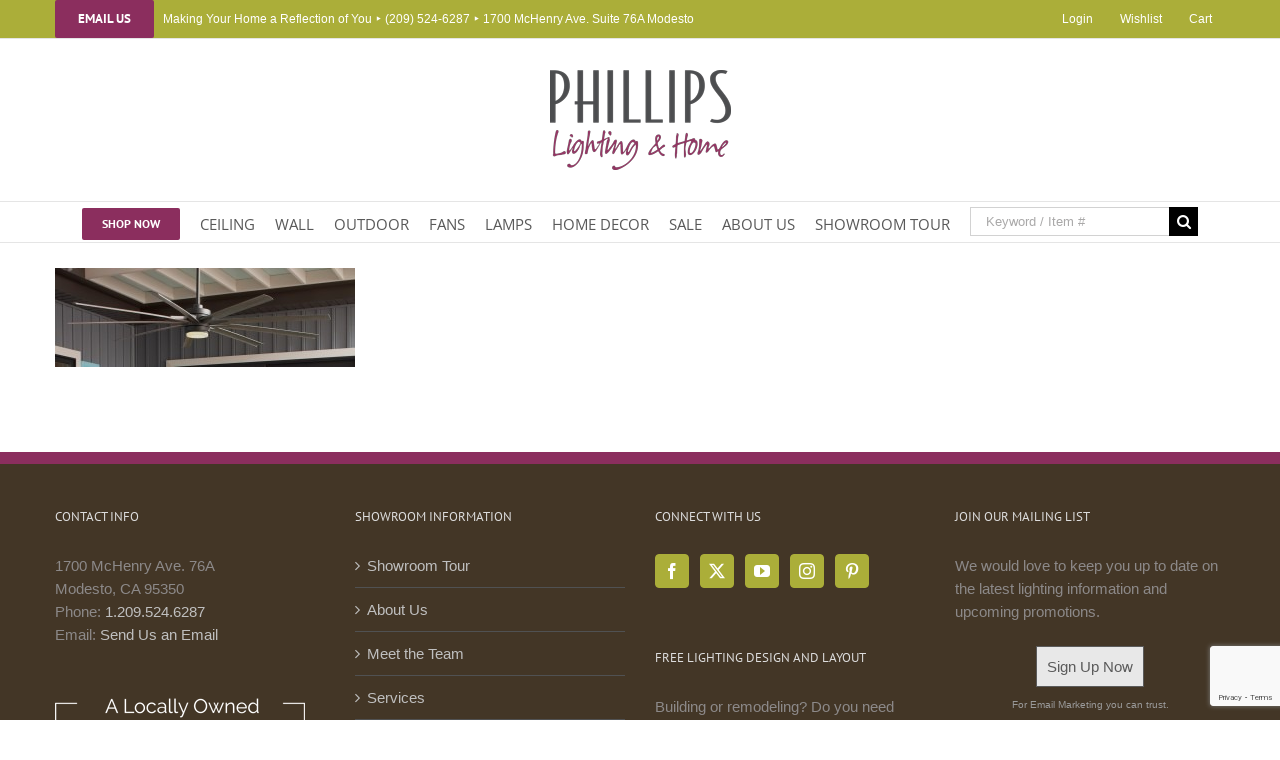

--- FILE ---
content_type: text/html; charset=utf-8
request_url: https://www.google.com/recaptcha/api2/anchor?ar=1&k=6Lc9x4sUAAAAAAXXZcxOsYLP4fP6LXRdKOm63jRq&co=aHR0cHM6Ly9waGlsbGlwc2xpZ2h0aW5nLmNvbTo0NDM.&hl=en&v=PoyoqOPhxBO7pBk68S4YbpHZ&size=invisible&anchor-ms=20000&execute-ms=30000&cb=z7s0417xgwet
body_size: 48641
content:
<!DOCTYPE HTML><html dir="ltr" lang="en"><head><meta http-equiv="Content-Type" content="text/html; charset=UTF-8">
<meta http-equiv="X-UA-Compatible" content="IE=edge">
<title>reCAPTCHA</title>
<style type="text/css">
/* cyrillic-ext */
@font-face {
  font-family: 'Roboto';
  font-style: normal;
  font-weight: 400;
  font-stretch: 100%;
  src: url(//fonts.gstatic.com/s/roboto/v48/KFO7CnqEu92Fr1ME7kSn66aGLdTylUAMa3GUBHMdazTgWw.woff2) format('woff2');
  unicode-range: U+0460-052F, U+1C80-1C8A, U+20B4, U+2DE0-2DFF, U+A640-A69F, U+FE2E-FE2F;
}
/* cyrillic */
@font-face {
  font-family: 'Roboto';
  font-style: normal;
  font-weight: 400;
  font-stretch: 100%;
  src: url(//fonts.gstatic.com/s/roboto/v48/KFO7CnqEu92Fr1ME7kSn66aGLdTylUAMa3iUBHMdazTgWw.woff2) format('woff2');
  unicode-range: U+0301, U+0400-045F, U+0490-0491, U+04B0-04B1, U+2116;
}
/* greek-ext */
@font-face {
  font-family: 'Roboto';
  font-style: normal;
  font-weight: 400;
  font-stretch: 100%;
  src: url(//fonts.gstatic.com/s/roboto/v48/KFO7CnqEu92Fr1ME7kSn66aGLdTylUAMa3CUBHMdazTgWw.woff2) format('woff2');
  unicode-range: U+1F00-1FFF;
}
/* greek */
@font-face {
  font-family: 'Roboto';
  font-style: normal;
  font-weight: 400;
  font-stretch: 100%;
  src: url(//fonts.gstatic.com/s/roboto/v48/KFO7CnqEu92Fr1ME7kSn66aGLdTylUAMa3-UBHMdazTgWw.woff2) format('woff2');
  unicode-range: U+0370-0377, U+037A-037F, U+0384-038A, U+038C, U+038E-03A1, U+03A3-03FF;
}
/* math */
@font-face {
  font-family: 'Roboto';
  font-style: normal;
  font-weight: 400;
  font-stretch: 100%;
  src: url(//fonts.gstatic.com/s/roboto/v48/KFO7CnqEu92Fr1ME7kSn66aGLdTylUAMawCUBHMdazTgWw.woff2) format('woff2');
  unicode-range: U+0302-0303, U+0305, U+0307-0308, U+0310, U+0312, U+0315, U+031A, U+0326-0327, U+032C, U+032F-0330, U+0332-0333, U+0338, U+033A, U+0346, U+034D, U+0391-03A1, U+03A3-03A9, U+03B1-03C9, U+03D1, U+03D5-03D6, U+03F0-03F1, U+03F4-03F5, U+2016-2017, U+2034-2038, U+203C, U+2040, U+2043, U+2047, U+2050, U+2057, U+205F, U+2070-2071, U+2074-208E, U+2090-209C, U+20D0-20DC, U+20E1, U+20E5-20EF, U+2100-2112, U+2114-2115, U+2117-2121, U+2123-214F, U+2190, U+2192, U+2194-21AE, U+21B0-21E5, U+21F1-21F2, U+21F4-2211, U+2213-2214, U+2216-22FF, U+2308-230B, U+2310, U+2319, U+231C-2321, U+2336-237A, U+237C, U+2395, U+239B-23B7, U+23D0, U+23DC-23E1, U+2474-2475, U+25AF, U+25B3, U+25B7, U+25BD, U+25C1, U+25CA, U+25CC, U+25FB, U+266D-266F, U+27C0-27FF, U+2900-2AFF, U+2B0E-2B11, U+2B30-2B4C, U+2BFE, U+3030, U+FF5B, U+FF5D, U+1D400-1D7FF, U+1EE00-1EEFF;
}
/* symbols */
@font-face {
  font-family: 'Roboto';
  font-style: normal;
  font-weight: 400;
  font-stretch: 100%;
  src: url(//fonts.gstatic.com/s/roboto/v48/KFO7CnqEu92Fr1ME7kSn66aGLdTylUAMaxKUBHMdazTgWw.woff2) format('woff2');
  unicode-range: U+0001-000C, U+000E-001F, U+007F-009F, U+20DD-20E0, U+20E2-20E4, U+2150-218F, U+2190, U+2192, U+2194-2199, U+21AF, U+21E6-21F0, U+21F3, U+2218-2219, U+2299, U+22C4-22C6, U+2300-243F, U+2440-244A, U+2460-24FF, U+25A0-27BF, U+2800-28FF, U+2921-2922, U+2981, U+29BF, U+29EB, U+2B00-2BFF, U+4DC0-4DFF, U+FFF9-FFFB, U+10140-1018E, U+10190-1019C, U+101A0, U+101D0-101FD, U+102E0-102FB, U+10E60-10E7E, U+1D2C0-1D2D3, U+1D2E0-1D37F, U+1F000-1F0FF, U+1F100-1F1AD, U+1F1E6-1F1FF, U+1F30D-1F30F, U+1F315, U+1F31C, U+1F31E, U+1F320-1F32C, U+1F336, U+1F378, U+1F37D, U+1F382, U+1F393-1F39F, U+1F3A7-1F3A8, U+1F3AC-1F3AF, U+1F3C2, U+1F3C4-1F3C6, U+1F3CA-1F3CE, U+1F3D4-1F3E0, U+1F3ED, U+1F3F1-1F3F3, U+1F3F5-1F3F7, U+1F408, U+1F415, U+1F41F, U+1F426, U+1F43F, U+1F441-1F442, U+1F444, U+1F446-1F449, U+1F44C-1F44E, U+1F453, U+1F46A, U+1F47D, U+1F4A3, U+1F4B0, U+1F4B3, U+1F4B9, U+1F4BB, U+1F4BF, U+1F4C8-1F4CB, U+1F4D6, U+1F4DA, U+1F4DF, U+1F4E3-1F4E6, U+1F4EA-1F4ED, U+1F4F7, U+1F4F9-1F4FB, U+1F4FD-1F4FE, U+1F503, U+1F507-1F50B, U+1F50D, U+1F512-1F513, U+1F53E-1F54A, U+1F54F-1F5FA, U+1F610, U+1F650-1F67F, U+1F687, U+1F68D, U+1F691, U+1F694, U+1F698, U+1F6AD, U+1F6B2, U+1F6B9-1F6BA, U+1F6BC, U+1F6C6-1F6CF, U+1F6D3-1F6D7, U+1F6E0-1F6EA, U+1F6F0-1F6F3, U+1F6F7-1F6FC, U+1F700-1F7FF, U+1F800-1F80B, U+1F810-1F847, U+1F850-1F859, U+1F860-1F887, U+1F890-1F8AD, U+1F8B0-1F8BB, U+1F8C0-1F8C1, U+1F900-1F90B, U+1F93B, U+1F946, U+1F984, U+1F996, U+1F9E9, U+1FA00-1FA6F, U+1FA70-1FA7C, U+1FA80-1FA89, U+1FA8F-1FAC6, U+1FACE-1FADC, U+1FADF-1FAE9, U+1FAF0-1FAF8, U+1FB00-1FBFF;
}
/* vietnamese */
@font-face {
  font-family: 'Roboto';
  font-style: normal;
  font-weight: 400;
  font-stretch: 100%;
  src: url(//fonts.gstatic.com/s/roboto/v48/KFO7CnqEu92Fr1ME7kSn66aGLdTylUAMa3OUBHMdazTgWw.woff2) format('woff2');
  unicode-range: U+0102-0103, U+0110-0111, U+0128-0129, U+0168-0169, U+01A0-01A1, U+01AF-01B0, U+0300-0301, U+0303-0304, U+0308-0309, U+0323, U+0329, U+1EA0-1EF9, U+20AB;
}
/* latin-ext */
@font-face {
  font-family: 'Roboto';
  font-style: normal;
  font-weight: 400;
  font-stretch: 100%;
  src: url(//fonts.gstatic.com/s/roboto/v48/KFO7CnqEu92Fr1ME7kSn66aGLdTylUAMa3KUBHMdazTgWw.woff2) format('woff2');
  unicode-range: U+0100-02BA, U+02BD-02C5, U+02C7-02CC, U+02CE-02D7, U+02DD-02FF, U+0304, U+0308, U+0329, U+1D00-1DBF, U+1E00-1E9F, U+1EF2-1EFF, U+2020, U+20A0-20AB, U+20AD-20C0, U+2113, U+2C60-2C7F, U+A720-A7FF;
}
/* latin */
@font-face {
  font-family: 'Roboto';
  font-style: normal;
  font-weight: 400;
  font-stretch: 100%;
  src: url(//fonts.gstatic.com/s/roboto/v48/KFO7CnqEu92Fr1ME7kSn66aGLdTylUAMa3yUBHMdazQ.woff2) format('woff2');
  unicode-range: U+0000-00FF, U+0131, U+0152-0153, U+02BB-02BC, U+02C6, U+02DA, U+02DC, U+0304, U+0308, U+0329, U+2000-206F, U+20AC, U+2122, U+2191, U+2193, U+2212, U+2215, U+FEFF, U+FFFD;
}
/* cyrillic-ext */
@font-face {
  font-family: 'Roboto';
  font-style: normal;
  font-weight: 500;
  font-stretch: 100%;
  src: url(//fonts.gstatic.com/s/roboto/v48/KFO7CnqEu92Fr1ME7kSn66aGLdTylUAMa3GUBHMdazTgWw.woff2) format('woff2');
  unicode-range: U+0460-052F, U+1C80-1C8A, U+20B4, U+2DE0-2DFF, U+A640-A69F, U+FE2E-FE2F;
}
/* cyrillic */
@font-face {
  font-family: 'Roboto';
  font-style: normal;
  font-weight: 500;
  font-stretch: 100%;
  src: url(//fonts.gstatic.com/s/roboto/v48/KFO7CnqEu92Fr1ME7kSn66aGLdTylUAMa3iUBHMdazTgWw.woff2) format('woff2');
  unicode-range: U+0301, U+0400-045F, U+0490-0491, U+04B0-04B1, U+2116;
}
/* greek-ext */
@font-face {
  font-family: 'Roboto';
  font-style: normal;
  font-weight: 500;
  font-stretch: 100%;
  src: url(//fonts.gstatic.com/s/roboto/v48/KFO7CnqEu92Fr1ME7kSn66aGLdTylUAMa3CUBHMdazTgWw.woff2) format('woff2');
  unicode-range: U+1F00-1FFF;
}
/* greek */
@font-face {
  font-family: 'Roboto';
  font-style: normal;
  font-weight: 500;
  font-stretch: 100%;
  src: url(//fonts.gstatic.com/s/roboto/v48/KFO7CnqEu92Fr1ME7kSn66aGLdTylUAMa3-UBHMdazTgWw.woff2) format('woff2');
  unicode-range: U+0370-0377, U+037A-037F, U+0384-038A, U+038C, U+038E-03A1, U+03A3-03FF;
}
/* math */
@font-face {
  font-family: 'Roboto';
  font-style: normal;
  font-weight: 500;
  font-stretch: 100%;
  src: url(//fonts.gstatic.com/s/roboto/v48/KFO7CnqEu92Fr1ME7kSn66aGLdTylUAMawCUBHMdazTgWw.woff2) format('woff2');
  unicode-range: U+0302-0303, U+0305, U+0307-0308, U+0310, U+0312, U+0315, U+031A, U+0326-0327, U+032C, U+032F-0330, U+0332-0333, U+0338, U+033A, U+0346, U+034D, U+0391-03A1, U+03A3-03A9, U+03B1-03C9, U+03D1, U+03D5-03D6, U+03F0-03F1, U+03F4-03F5, U+2016-2017, U+2034-2038, U+203C, U+2040, U+2043, U+2047, U+2050, U+2057, U+205F, U+2070-2071, U+2074-208E, U+2090-209C, U+20D0-20DC, U+20E1, U+20E5-20EF, U+2100-2112, U+2114-2115, U+2117-2121, U+2123-214F, U+2190, U+2192, U+2194-21AE, U+21B0-21E5, U+21F1-21F2, U+21F4-2211, U+2213-2214, U+2216-22FF, U+2308-230B, U+2310, U+2319, U+231C-2321, U+2336-237A, U+237C, U+2395, U+239B-23B7, U+23D0, U+23DC-23E1, U+2474-2475, U+25AF, U+25B3, U+25B7, U+25BD, U+25C1, U+25CA, U+25CC, U+25FB, U+266D-266F, U+27C0-27FF, U+2900-2AFF, U+2B0E-2B11, U+2B30-2B4C, U+2BFE, U+3030, U+FF5B, U+FF5D, U+1D400-1D7FF, U+1EE00-1EEFF;
}
/* symbols */
@font-face {
  font-family: 'Roboto';
  font-style: normal;
  font-weight: 500;
  font-stretch: 100%;
  src: url(//fonts.gstatic.com/s/roboto/v48/KFO7CnqEu92Fr1ME7kSn66aGLdTylUAMaxKUBHMdazTgWw.woff2) format('woff2');
  unicode-range: U+0001-000C, U+000E-001F, U+007F-009F, U+20DD-20E0, U+20E2-20E4, U+2150-218F, U+2190, U+2192, U+2194-2199, U+21AF, U+21E6-21F0, U+21F3, U+2218-2219, U+2299, U+22C4-22C6, U+2300-243F, U+2440-244A, U+2460-24FF, U+25A0-27BF, U+2800-28FF, U+2921-2922, U+2981, U+29BF, U+29EB, U+2B00-2BFF, U+4DC0-4DFF, U+FFF9-FFFB, U+10140-1018E, U+10190-1019C, U+101A0, U+101D0-101FD, U+102E0-102FB, U+10E60-10E7E, U+1D2C0-1D2D3, U+1D2E0-1D37F, U+1F000-1F0FF, U+1F100-1F1AD, U+1F1E6-1F1FF, U+1F30D-1F30F, U+1F315, U+1F31C, U+1F31E, U+1F320-1F32C, U+1F336, U+1F378, U+1F37D, U+1F382, U+1F393-1F39F, U+1F3A7-1F3A8, U+1F3AC-1F3AF, U+1F3C2, U+1F3C4-1F3C6, U+1F3CA-1F3CE, U+1F3D4-1F3E0, U+1F3ED, U+1F3F1-1F3F3, U+1F3F5-1F3F7, U+1F408, U+1F415, U+1F41F, U+1F426, U+1F43F, U+1F441-1F442, U+1F444, U+1F446-1F449, U+1F44C-1F44E, U+1F453, U+1F46A, U+1F47D, U+1F4A3, U+1F4B0, U+1F4B3, U+1F4B9, U+1F4BB, U+1F4BF, U+1F4C8-1F4CB, U+1F4D6, U+1F4DA, U+1F4DF, U+1F4E3-1F4E6, U+1F4EA-1F4ED, U+1F4F7, U+1F4F9-1F4FB, U+1F4FD-1F4FE, U+1F503, U+1F507-1F50B, U+1F50D, U+1F512-1F513, U+1F53E-1F54A, U+1F54F-1F5FA, U+1F610, U+1F650-1F67F, U+1F687, U+1F68D, U+1F691, U+1F694, U+1F698, U+1F6AD, U+1F6B2, U+1F6B9-1F6BA, U+1F6BC, U+1F6C6-1F6CF, U+1F6D3-1F6D7, U+1F6E0-1F6EA, U+1F6F0-1F6F3, U+1F6F7-1F6FC, U+1F700-1F7FF, U+1F800-1F80B, U+1F810-1F847, U+1F850-1F859, U+1F860-1F887, U+1F890-1F8AD, U+1F8B0-1F8BB, U+1F8C0-1F8C1, U+1F900-1F90B, U+1F93B, U+1F946, U+1F984, U+1F996, U+1F9E9, U+1FA00-1FA6F, U+1FA70-1FA7C, U+1FA80-1FA89, U+1FA8F-1FAC6, U+1FACE-1FADC, U+1FADF-1FAE9, U+1FAF0-1FAF8, U+1FB00-1FBFF;
}
/* vietnamese */
@font-face {
  font-family: 'Roboto';
  font-style: normal;
  font-weight: 500;
  font-stretch: 100%;
  src: url(//fonts.gstatic.com/s/roboto/v48/KFO7CnqEu92Fr1ME7kSn66aGLdTylUAMa3OUBHMdazTgWw.woff2) format('woff2');
  unicode-range: U+0102-0103, U+0110-0111, U+0128-0129, U+0168-0169, U+01A0-01A1, U+01AF-01B0, U+0300-0301, U+0303-0304, U+0308-0309, U+0323, U+0329, U+1EA0-1EF9, U+20AB;
}
/* latin-ext */
@font-face {
  font-family: 'Roboto';
  font-style: normal;
  font-weight: 500;
  font-stretch: 100%;
  src: url(//fonts.gstatic.com/s/roboto/v48/KFO7CnqEu92Fr1ME7kSn66aGLdTylUAMa3KUBHMdazTgWw.woff2) format('woff2');
  unicode-range: U+0100-02BA, U+02BD-02C5, U+02C7-02CC, U+02CE-02D7, U+02DD-02FF, U+0304, U+0308, U+0329, U+1D00-1DBF, U+1E00-1E9F, U+1EF2-1EFF, U+2020, U+20A0-20AB, U+20AD-20C0, U+2113, U+2C60-2C7F, U+A720-A7FF;
}
/* latin */
@font-face {
  font-family: 'Roboto';
  font-style: normal;
  font-weight: 500;
  font-stretch: 100%;
  src: url(//fonts.gstatic.com/s/roboto/v48/KFO7CnqEu92Fr1ME7kSn66aGLdTylUAMa3yUBHMdazQ.woff2) format('woff2');
  unicode-range: U+0000-00FF, U+0131, U+0152-0153, U+02BB-02BC, U+02C6, U+02DA, U+02DC, U+0304, U+0308, U+0329, U+2000-206F, U+20AC, U+2122, U+2191, U+2193, U+2212, U+2215, U+FEFF, U+FFFD;
}
/* cyrillic-ext */
@font-face {
  font-family: 'Roboto';
  font-style: normal;
  font-weight: 900;
  font-stretch: 100%;
  src: url(//fonts.gstatic.com/s/roboto/v48/KFO7CnqEu92Fr1ME7kSn66aGLdTylUAMa3GUBHMdazTgWw.woff2) format('woff2');
  unicode-range: U+0460-052F, U+1C80-1C8A, U+20B4, U+2DE0-2DFF, U+A640-A69F, U+FE2E-FE2F;
}
/* cyrillic */
@font-face {
  font-family: 'Roboto';
  font-style: normal;
  font-weight: 900;
  font-stretch: 100%;
  src: url(//fonts.gstatic.com/s/roboto/v48/KFO7CnqEu92Fr1ME7kSn66aGLdTylUAMa3iUBHMdazTgWw.woff2) format('woff2');
  unicode-range: U+0301, U+0400-045F, U+0490-0491, U+04B0-04B1, U+2116;
}
/* greek-ext */
@font-face {
  font-family: 'Roboto';
  font-style: normal;
  font-weight: 900;
  font-stretch: 100%;
  src: url(//fonts.gstatic.com/s/roboto/v48/KFO7CnqEu92Fr1ME7kSn66aGLdTylUAMa3CUBHMdazTgWw.woff2) format('woff2');
  unicode-range: U+1F00-1FFF;
}
/* greek */
@font-face {
  font-family: 'Roboto';
  font-style: normal;
  font-weight: 900;
  font-stretch: 100%;
  src: url(//fonts.gstatic.com/s/roboto/v48/KFO7CnqEu92Fr1ME7kSn66aGLdTylUAMa3-UBHMdazTgWw.woff2) format('woff2');
  unicode-range: U+0370-0377, U+037A-037F, U+0384-038A, U+038C, U+038E-03A1, U+03A3-03FF;
}
/* math */
@font-face {
  font-family: 'Roboto';
  font-style: normal;
  font-weight: 900;
  font-stretch: 100%;
  src: url(//fonts.gstatic.com/s/roboto/v48/KFO7CnqEu92Fr1ME7kSn66aGLdTylUAMawCUBHMdazTgWw.woff2) format('woff2');
  unicode-range: U+0302-0303, U+0305, U+0307-0308, U+0310, U+0312, U+0315, U+031A, U+0326-0327, U+032C, U+032F-0330, U+0332-0333, U+0338, U+033A, U+0346, U+034D, U+0391-03A1, U+03A3-03A9, U+03B1-03C9, U+03D1, U+03D5-03D6, U+03F0-03F1, U+03F4-03F5, U+2016-2017, U+2034-2038, U+203C, U+2040, U+2043, U+2047, U+2050, U+2057, U+205F, U+2070-2071, U+2074-208E, U+2090-209C, U+20D0-20DC, U+20E1, U+20E5-20EF, U+2100-2112, U+2114-2115, U+2117-2121, U+2123-214F, U+2190, U+2192, U+2194-21AE, U+21B0-21E5, U+21F1-21F2, U+21F4-2211, U+2213-2214, U+2216-22FF, U+2308-230B, U+2310, U+2319, U+231C-2321, U+2336-237A, U+237C, U+2395, U+239B-23B7, U+23D0, U+23DC-23E1, U+2474-2475, U+25AF, U+25B3, U+25B7, U+25BD, U+25C1, U+25CA, U+25CC, U+25FB, U+266D-266F, U+27C0-27FF, U+2900-2AFF, U+2B0E-2B11, U+2B30-2B4C, U+2BFE, U+3030, U+FF5B, U+FF5D, U+1D400-1D7FF, U+1EE00-1EEFF;
}
/* symbols */
@font-face {
  font-family: 'Roboto';
  font-style: normal;
  font-weight: 900;
  font-stretch: 100%;
  src: url(//fonts.gstatic.com/s/roboto/v48/KFO7CnqEu92Fr1ME7kSn66aGLdTylUAMaxKUBHMdazTgWw.woff2) format('woff2');
  unicode-range: U+0001-000C, U+000E-001F, U+007F-009F, U+20DD-20E0, U+20E2-20E4, U+2150-218F, U+2190, U+2192, U+2194-2199, U+21AF, U+21E6-21F0, U+21F3, U+2218-2219, U+2299, U+22C4-22C6, U+2300-243F, U+2440-244A, U+2460-24FF, U+25A0-27BF, U+2800-28FF, U+2921-2922, U+2981, U+29BF, U+29EB, U+2B00-2BFF, U+4DC0-4DFF, U+FFF9-FFFB, U+10140-1018E, U+10190-1019C, U+101A0, U+101D0-101FD, U+102E0-102FB, U+10E60-10E7E, U+1D2C0-1D2D3, U+1D2E0-1D37F, U+1F000-1F0FF, U+1F100-1F1AD, U+1F1E6-1F1FF, U+1F30D-1F30F, U+1F315, U+1F31C, U+1F31E, U+1F320-1F32C, U+1F336, U+1F378, U+1F37D, U+1F382, U+1F393-1F39F, U+1F3A7-1F3A8, U+1F3AC-1F3AF, U+1F3C2, U+1F3C4-1F3C6, U+1F3CA-1F3CE, U+1F3D4-1F3E0, U+1F3ED, U+1F3F1-1F3F3, U+1F3F5-1F3F7, U+1F408, U+1F415, U+1F41F, U+1F426, U+1F43F, U+1F441-1F442, U+1F444, U+1F446-1F449, U+1F44C-1F44E, U+1F453, U+1F46A, U+1F47D, U+1F4A3, U+1F4B0, U+1F4B3, U+1F4B9, U+1F4BB, U+1F4BF, U+1F4C8-1F4CB, U+1F4D6, U+1F4DA, U+1F4DF, U+1F4E3-1F4E6, U+1F4EA-1F4ED, U+1F4F7, U+1F4F9-1F4FB, U+1F4FD-1F4FE, U+1F503, U+1F507-1F50B, U+1F50D, U+1F512-1F513, U+1F53E-1F54A, U+1F54F-1F5FA, U+1F610, U+1F650-1F67F, U+1F687, U+1F68D, U+1F691, U+1F694, U+1F698, U+1F6AD, U+1F6B2, U+1F6B9-1F6BA, U+1F6BC, U+1F6C6-1F6CF, U+1F6D3-1F6D7, U+1F6E0-1F6EA, U+1F6F0-1F6F3, U+1F6F7-1F6FC, U+1F700-1F7FF, U+1F800-1F80B, U+1F810-1F847, U+1F850-1F859, U+1F860-1F887, U+1F890-1F8AD, U+1F8B0-1F8BB, U+1F8C0-1F8C1, U+1F900-1F90B, U+1F93B, U+1F946, U+1F984, U+1F996, U+1F9E9, U+1FA00-1FA6F, U+1FA70-1FA7C, U+1FA80-1FA89, U+1FA8F-1FAC6, U+1FACE-1FADC, U+1FADF-1FAE9, U+1FAF0-1FAF8, U+1FB00-1FBFF;
}
/* vietnamese */
@font-face {
  font-family: 'Roboto';
  font-style: normal;
  font-weight: 900;
  font-stretch: 100%;
  src: url(//fonts.gstatic.com/s/roboto/v48/KFO7CnqEu92Fr1ME7kSn66aGLdTylUAMa3OUBHMdazTgWw.woff2) format('woff2');
  unicode-range: U+0102-0103, U+0110-0111, U+0128-0129, U+0168-0169, U+01A0-01A1, U+01AF-01B0, U+0300-0301, U+0303-0304, U+0308-0309, U+0323, U+0329, U+1EA0-1EF9, U+20AB;
}
/* latin-ext */
@font-face {
  font-family: 'Roboto';
  font-style: normal;
  font-weight: 900;
  font-stretch: 100%;
  src: url(//fonts.gstatic.com/s/roboto/v48/KFO7CnqEu92Fr1ME7kSn66aGLdTylUAMa3KUBHMdazTgWw.woff2) format('woff2');
  unicode-range: U+0100-02BA, U+02BD-02C5, U+02C7-02CC, U+02CE-02D7, U+02DD-02FF, U+0304, U+0308, U+0329, U+1D00-1DBF, U+1E00-1E9F, U+1EF2-1EFF, U+2020, U+20A0-20AB, U+20AD-20C0, U+2113, U+2C60-2C7F, U+A720-A7FF;
}
/* latin */
@font-face {
  font-family: 'Roboto';
  font-style: normal;
  font-weight: 900;
  font-stretch: 100%;
  src: url(//fonts.gstatic.com/s/roboto/v48/KFO7CnqEu92Fr1ME7kSn66aGLdTylUAMa3yUBHMdazQ.woff2) format('woff2');
  unicode-range: U+0000-00FF, U+0131, U+0152-0153, U+02BB-02BC, U+02C6, U+02DA, U+02DC, U+0304, U+0308, U+0329, U+2000-206F, U+20AC, U+2122, U+2191, U+2193, U+2212, U+2215, U+FEFF, U+FFFD;
}

</style>
<link rel="stylesheet" type="text/css" href="https://www.gstatic.com/recaptcha/releases/PoyoqOPhxBO7pBk68S4YbpHZ/styles__ltr.css">
<script nonce="0dbj1mSPBvkPaINOAzN6FA" type="text/javascript">window['__recaptcha_api'] = 'https://www.google.com/recaptcha/api2/';</script>
<script type="text/javascript" src="https://www.gstatic.com/recaptcha/releases/PoyoqOPhxBO7pBk68S4YbpHZ/recaptcha__en.js" nonce="0dbj1mSPBvkPaINOAzN6FA">
      
    </script></head>
<body><div id="rc-anchor-alert" class="rc-anchor-alert"></div>
<input type="hidden" id="recaptcha-token" value="[base64]">
<script type="text/javascript" nonce="0dbj1mSPBvkPaINOAzN6FA">
      recaptcha.anchor.Main.init("[\x22ainput\x22,[\x22bgdata\x22,\x22\x22,\[base64]/[base64]/[base64]/[base64]/[base64]/[base64]/[base64]/[base64]/[base64]/[base64]\\u003d\x22,\[base64]\\u003d\x22,\x22woHChVjDt8Kqf0/CusO+cx/DhsOeRAs4wpBFwrsuwpDCgkvDucOYw6ssdsO1F8ONPsKpQsOtTMOpXMKlB8KOwqsAwoIHwpoAwo5RcsKLcX/CisKCZA84XRELKMOTbcKOD8Kxwp9uQHLCtH/CnkPDl8OYw7FkTybDssK7wrbCjcOKwovCvcOZw6lhUMKsLw4Gwp3Cr8OySQDCikFlW8K4OWXDgcK7wpZrKsKfwr1pw5TDmsOpGSYJw5jCscKqKlo5w5/[base64]/DpkbCpl7Ct8Oyw7nDk8ODW3JKwps7wq/DvEzCksKowpzDuAVUHXXDvMOoTWMdCsKPXxoeworDpSHCn8KjFGvCr8OYEcOJw5zCqMOhw5fDncKEwp/ClERmwo8/L8KZw5wFwrldwoLCognDrsOObi7ClsOPa37DscOabXJBJMOIR8Kdwo/CvMOlw4TDsV4cE0DDscKswrJkwovDlk/CucKuw6PDhcOjwrM4w4XDsMKKSQHDrRhQAQXDuiJlw4RBNnXDlyvCrcKBXyHDtMKhwqAHIR5ZG8OYIcKXw43DmcKxwofCpkUISFLCgMONJcKfwoZ6X2LCjcKVwrXDoxELYAjDrMOgYsKdwp7CtBVewrtIwqrCoMOhRMOiw5/CiW/CvSEPw5fDlgxDwq/DscKvwrXCssKOWsOVwpDClFTCo0bCkXF0w77DkGrCvcKsJmYMYsOUw4DDlgBjJRHDp8OKDMKUwqrDszTDsMOUJcOED0BbVcOXcsOUfCcVUMOMIsKcwqXCmMKMwrLDiRRIw51jw7/DgsOqJsKPW8KMKcOeF8OeecKrw73DhXPCkmPDk2B+KcKxw4LCg8O2wqvDn8KgcsO7wp3Dp0MbAirClhzDrwNHM8K2w4bDuQ7DuWY8NsORwrtvwoZCQinCnX8pQ8KlwoPCm8Ouw79+a8KRJcK2w6x0wrobwrHDgsKMwpMdTG7Cr8K4wpsrwqcCO8OpUMKhw5/DmB87Y8ONPcKyw7zDpcO1VC9Jw7fDnQzDgivCjQNoIFMsGzLDn8O6JwoTwoXCoWnCm2jCjcKCwprDmcKZcy/CnC/[base64]/DqMO+w6ktwoN2SsOtPcKCwq0dw6odwq3DszjDhcK+Ywp/wpXDgTnCoTTCjXfDpH7DjBTClcK6wqNyd8OOeWVoCMK/[base64]/DoHXCm8KKRcO2w6PChyvChS4oLsOAM8Klw4bCthvCh8OHwrHCu8K9wrM+MA7CsMO+MEQIUMKJwp09w6NtwoTCmU1YwpF5wrbDpQdqS385XE7ChMOsIsKidjJQw7lOYMKWwpN7VsOzwrMVw7fCkHEOHcOZNmJdZcOEQGbDkEPCisOhai/DsxQ/wpFPUTI8w6TDixfDr1FUDlYdw7HDlj1VwrJjwoQlw7Z8E8Kjw6LDsErDl8Oqw5jDicOLw7RSPMO/wospwroAwqIcccO0EsO8w77Dt8Ojw6rDiUDCoMOnw4HDhcOnw68YXlkXw7HCp2zDj8OFUiB/I8OdThBWw47DlsOyw5TDvCRew5oaw7p1wpTDiMO9GgoNw7zDj8OUd8Ohw5BmCCDCpcOJPnUTwqheRMK0wqHDrzzCkQ/CtcO5GkHDhMO4w7TCvsOST2jCjcOsw4UIQGjCicKlw4R6wpvDk3VTEiTDhiDDosKIKQjDksOZJUNWYcO9McKneMKdwrEnwq/[base64]/[base64]/[base64]/Cu8K1UwgwQhkEbC1dCxzDhsKIP2N5w6HDs8O5w7DDjMOUw65tw4LCgcOPw6LCg8OoFHMqw7IyJcKWw6LDljXCu8O8w7MBwoVrNcOGCMOcSG3DuMOSwprDvk5pMSojw6Y1U8Kvw5zCqcO4e0tdw6NmGcO2VG7DisKcwrVPEMOccFzDvMKYLsKyEX0FYsKjFSE5AB4+wo/Dt8O8PcOXw5R4QhrDoEXCkcK4Eh8ewoQgHcO0MkTDkMKwVwJ+w4fCgsKHHkYtBcKTwq1+DyVEK8KvYlzCh1TDgTpke03DoyY7w7Rywq9nLR8NU0bDj8O/w7VGacOkeA9jMcK/V2NEwq4hwoHDlTpbCkDDti/DucKGFMKmwrHCglBOQcKfwolSWsOeGwTDgisZFDlVBl/ClcOVwobDt8KvwrzDn8OjZ8K3d0xGw5rCnmBKwpYpeMKEZlXCqcKxwpfDgcO6w6HDtMKKCsKuAMO7w6TDgTXDssKcw68Pf3B/w53Ds8KOeMKKHcKEE8OswrABMx0BYT0ffR/[base64]/ChV0GLTPDm3bDuBl9AxzCvcOAwq3CqcKNwoXDlTAew5jCpcKDwoBqO8OtHcKgw7Acw6xYw4zDqMKPwoB2HUFOS8KNcgpIw6RRwrJGeWN4bh7CuFzCmcKVw7hJJzQpwrfCgcOqw69xw7LCucOowq0WGcOOA2PClRIZTDHDjUrDg8K8wqs1wp8LBBRNwp3DgTw/BE4EacKSw43DrTvCk8KSCsOyVjp/[base64]/Z8O2worCpg4/w5RnSgNCwrzDiWrCjsKhB8OewrnDr3kPXAHCmiEUdxXDqQ5twqE5YcO4woVRQMKmwo09wok2O8KqIcKqwqbCpcK3wqRQJnXDggLCsEkEBmwZw6VNwq/CocK2wqduVcKMwpDClznCmmrDqnHDhsOqwqN4w4nCmcOJScOcNMKcwp4KwogFGi3DjcOCwrnCmcKrFVLDp8KlwqzDlzcIw4o6w7s5woFaDncWw7PDhcKTZhtuw5pTZjVdBMOXacOowpoVe2vDgcOUeXTDoXU2N8O7KUTCi8O/[base64]/CkcOJR0Nfc8Kdwoh3wpvCmMKqwoLCpjbDk8Kwwq8xaMO7wpt4H8KRwpR0LsKpWcKCw4EgF8KyOcKewrPDjWQkw5hBwphwwpEgH8Oaw7YXw6AGw4l4wqLCv8Olw6ddGVfDjcKVwoAnfsK1w4o9woA/w5PClHfCnyVbwpzDj8Onw4Bgw7QBD8KQX8O8w4vCmA7DhX7Djm/ChcKUW8OoTcKhH8K0dMOowo1bw5vChcKbw7TCr8Oww5zDr8OrYA8Hw4QgXcOeDmrDmMKfRXXDtXp5cMKZCsKQVsKDw5t3w6gNw4Zmw5ZANngsVxvCuiAQwrDDg8KGRjbCkSDDo8ObwrRCwqXDnhPDk8O2DsKgEDYlLcOrQ8KICR/[base64]/Cvxdmwq/Crzwxw73CgSYJWAcYaF9/[base64]/CvMKQw6vChTICw5/ChUp6wo44J8O6w54ILMO6ZcK2AsOTAsOKw63DrTvCj8Otdkw+YW3DjsObEcKUS2BmZjwcwpQOwrZEXMO4w6wbRD57GsOyT8ORw7PDoTDCi8OdwqbCliTDui/Dv8KfKcOYwrlmfMKuXsKcaT3DkcOow4DCuGVLwobCk8KiVx3CpMKwwozCpFTDhsOxYkMKw6F/NcOZwrcywojDhBTDhGkQWMOvwoIBGMKuZFDClzFUw7DCtMO8P8KuwpTCm1DDjsOUFC/[base64]/CmsKgUsKgw7bDujDCocOgDMOjwq3DkwbCl1bCgMOJwp0swonCjlPCpsOKXMOMLXnCjsO/U8KibcOOw6MNwrBCw7UDRkLCh0LDgALClsOyA2MzDwHCkFUqwrsGXgLDpcKVPAAQGcKVw6wpw5vChlzDusKpw7Z2w4fDjsOzw4lqS8KHw5FQw6rCqcKoL0PCkzTDiMOLwrJmCCTChMOjCD/DscOcUsKpYjoMXMO5wpHDlsKXEFPDsMO6woc2F1nDpMKxDxLCi8KjcyjDpsKcw59jwprCl3/[base64]/CrVHDtEDCv8KkwqjDtgNIwrQGdjLCuU7CmsKHw6BPcyQAAEDDjl3CsFjCncOaecOwwojCkyF/wofCt8OcEsK3DcOww5diPMOTQmMdCMKBwrlbLQprK8O8w5lKNX5Iw7HDmngWw6PDuMKdBcOwVFnDui0lSj3DjicEIMOkVsK0ccOCw5PDoMOBNhUtBcKnVGvClcK9wrZDPU1BQcOUGScowqzDkMKjesKuHcKpw5/CrcOfE8K+RcK8w4bCqsO/wpJpw5LCvzIBeh17RcKLWcOqQnrCkMOiw7J6XyMww5vDlsOkfcK+MDHCocOkaiAuwpIfW8KhEcKVw4wzwoV4EsOTw7AqwpsBwrTCg8OaMGZaXsOZc2rCqHfCmcKwwoxIwrxKwpt1w43Cr8Okw7nClCXCsE/Dv8K5XsKLQExbUmTDhDTCh8K0CWVySixKCzvCsilValQAw7vCr8KBPMK6GAwbw4zDtXzDvyTCnsO9wq/Cv0IvdMOAw6wLWsK9TBXCoQ/CjsKfw7p2wr/DrlfCp8KMW2srw6DDh8O6T8KXA8OEwrrDq2XCj0ITCkzCvcOhwpbDrcKIJynDjsOPwojDtBlOfzbCuMO9JMOmKG7DpMOQXMOqOkPDr8KaKMKlWibDiMKPMMOXw7IBw792wpfCp8OKM8K/w4tiw7pwc0PClsOZd8KPwojCmcOew4dNw73Ck8OtWWUWwqXDq8ORwq19w7fDssKKw5U/w5bDql/[base64]/wrtseyDDk8KgY8OCLcKDLMKIwqnDhMOKXFBOGD3CscOPQ1PCgnjDuSIzw5RrDMObwrNJw6TCnltXw5PDjMKswo5QG8K6wobCsVHDkcOnw5poAjYhw6DCksOowpPCviQ1eT0JK0/DsMKzwqHCisOXwrF6w74jw67CisOnw5gLYWPCkDjDsHJeDHDDq8KFFMKkOXQow4fDuEAZRArCpcOjwroIO8KqSRJgYF1Cwos/woXCj8OqwrTDshYwwpfCocKWw4XCuikQSzdgwpPClzIEwqhZTMK/d8OKAidnw6TCncOLcjIwYTzCpMKDTxLCv8KZKzs2UzsAw6MGNFXDo8KBccKswoIkwoTDncKvPkrCuV99bQt0CsKdw47DqVLCm8OJw4oZVEhvwodwIcKvbsO9wq1JQVw8N8KPw7spByh6YD/CoEHDm8O2YMOuw58Fw75WY8Oaw68OAsKQwqgCHDPDscKZcsKKw4HDksOswr/CiRPDmsOZw591L8OPWMOcQFzCgDjCsMOHM0LDq8K9JMKzREXCkcOPOjhsw4jDssKSecOsFmXDpTjDmsOow4nDum0zbHR/[base64]/DusOFwrHChsKEwrvDrcO6HsK5SsOiwoBswrHDusKFwqozwp7DtMKKEFzDtiQtw57CjD3CrUPDl8KZwoduw7fCtHLDiS1+B8OWw7vCmcOWFyDCkcOewpoNw5rCqgfCicKeXMO5wq3CmMKAwqE0AMOke8OUw5/DimPCt8Oxwq3CvxPDhBRWIsOWV8K1ccKHw7oCwpnDohE7KMOow6TClA05BsONwo/[base64]/CsHjCnMK2woYTwofDuGbCmmxNwowQw6TCqyoHw54Hw5vCj0/ClXMINnxHFBZJwqbCpcOtAsKTcjAjbcOZwpHCtMOJwrDClcOzw5dyfjvDsGIPw5YWVMKfwpDDoULDicOiw5hXw7/CucKWeFvCmcKjw7LDgUksFS/CoMOvwqc9LD1MZ8KWw7fCuMO1Okcywr/CncOvw4fCtsKLwo5sHsOLSMKtw5Yww5nCuz5TQXlNC8OlGWfCn8O/KVxYw6LDj8Kcw6pBNT/CjS7Cg8O3BsK5ci/CvTxsw6Z3OlHDjsOkXsKwO2RDZMK7MFxOwqAcwoLCncOXY07CvTBtwrvDtcOHwqVBw67Dk8OlwqfDtBjDkiBJw7bCkMO2wp0SKmZjwqA0w4c7w53CjnlZT3PCvBDDtA5fCAMVKsOYSUVXwotmW1pkTg/CjgB4wrHDqsOCw5giFFPCjg0Hwosiw7LCiSZQc8KWZzdcw6gnA8OpwoxLw5TCtFp8wqLDrsOKIzvDvgvDpD1Nwo49F8Khw4cZwpPCksOyw5XCliVJfsKtZcO+LjPChwPDpsOVwp9kWcO1w4QyTsOYw7x+wqYdCcOUGmjClRfDrcO/FD9KwoosQHPCkEdcw5/Ci8OyEsKOHsOfLsKYw7/CiMOOwp9Qw5x/WyHDs0x2R0BMw757SsKBwpgEwo/DsQYFAcOiPT9ZA8KCwoTDligXwptHBwrDpwzCvVHCpVLDl8OMU8Okw7Z9Nghnw4Jjw614woI4aVfCp8KBRz/DizQCM8OMw6/DpCkGbi7DpQ7Cu8KgwpAlwrIuJx5XXcKzw4ZDw7NAwp5SbxozdsOHwoNLw6HDpsOYCsO+XUckKMOoN05GTGrDkcKPFMOzAMK9BMKhwr/CpsOwwrpFwqIBw5rDlXNRNR16wpDCjsO8wpZSw61wDnIswozDrXnDosKxR0TCtsKow6bCmB7DqHbDhcK/AMO6bsOBRsKjwpNDwqVUNGrDksOtI8KoSghcdMOfOcOvw4LDvcOmw5V4TFrCrsO/wrNxYcKcw5LDp3XDrhFwwqM8wo88w7fCtw1kwqXDkGfDmcKcdUgAGDsSwqXDqxgww7BZCwoNch1VwpdDw7XChTbDnQjDkHdfw7Zrwqt9w5V9ecKKFUHDsGrDncKcwrppKhRuwovCtWsbAMOLLcK9KsOuY0sGdsKheGtmwqMlwodQU8Ocwp/CoMKaWcOTw4fDlkZIE3/Cnk7DvsKNdlfDiMKHaBNkZ8OOwokvZ3bCg3jDpCHDhcOdHyPCscOwwqYNIDAxLFbDnCzCjcOhJBNTw7R4fSHCp8KWw7hBw7sheMOBw7sfworDiMOsw7gAAGd4TB/Di8KiFxXDkMKXw7PCgsK/[base64]/DtgnClMOeSEpSLcOTcwjDsl0qJl8ewqXDqcOwBwl7ccKBbsKhw4ATw6nDu8OUw5hoOyYTcQlpDcO3NsKrS8ODWi/[base64]/w7okw5FKelXCrmfDqyJUNT7Cr3zCvMK+ATTDr0d8w4LCv8O8w7vCnmBow65XUx7ConZCw4DDrMKUJ8O+cH4WPXzDp3jCk8OkwrXCksOqwr/DuMO3wqtVw63DuMOcRhAawrgXwqDCo1TCksK/[base64]/DtMOKw4IswrLDmkY+wqk3bMKifD7DpnwHw5Z2wqsoUUbDtVcIwrZNM8OWw5AWScKCwo8KwqJNaMKNAmkkA8OCKcO5JG4Ww4JHfXXDocOZJ8KLw4XCl1/DtG/CicKZw4zDglMzTcO2w4DDt8KRYcOVw7AgwpnDlcO/fMK+fsOMw5TDucO7FUw/[base64]/CtxzCvkzDmMKYJSbCs3rDkMO0esKiw6QwUsKTHCXCg8KWw77DpmXDvybDmkohw7zCtUrDjcOJMMKOTGR5JSjDqcK9wp5Vwqlkw51wwo/DncOyQcOxdsKIwo4hUBJbfcOAY0opwrMpFmQXwqc0w7FxUxhFLlpzwqTDpTrDgl7DncOvwoogw6/CmxbDqsOJa0XCplt/wozDvWYhQm7DnAAVwr/Ds2A9wojCi8Ocw4DDpg3Ci2zChD55Sxwow7vCgBQ5wqTCtMOPwoXDnl8NwrwHEVLDkWNBwrnCq8O/[base64]/CjsOIwrDDpMOyw4jCgyzDgsOTw6YqwrjCosKCwqR3KQbDiMKSKMK+BcK/Q8KZFsK2ecKhQgIbSQDClAPCssOAU0LCgcKdw7fDnsOJw6LCuxHCni4dwqPCvkcneAXDvngSw4HCjE7Dsi4vUAnDrAdXB8KYw588YnbCksOiIMOew4PClMKAwpvDqMOEwqpEwpkGwo/DrBsAIWkWesKPwrtGw7V7wokiw7PCgcOICsOZB8OkT0xfbXEbwrBdKsK2UMKcUsOYw4Asw5wvw7vCvRJMVsOtw7vDgcOEwrYiwrDCtHLDrMOBbsKRKXARdFXCmMOiwobDs8KpwqPCjmXDhio5wpMeVcKcw6rDuxLCisKVb8K/[base64]/woNQwrdHaTNfFjTCgMOydcOcw77Cn8KNw5Nvw78XJsKdNUPCnMKCwpzDtcOuwoFGLcKQBWrCoMK5wp/[base64]/DhcOww6/DvAnCtsODJ2HCmMKjah/[base64]/wrUwKntVw414wpjCu1jDtCXCvMOBwr7DgsODKzrDvMKhD0RGw7rDuT4nwqdiZXJMwpXDlcOFw5XCjsK/fMKww63CtMO1UMK4W8KxGcKMwq0cEsK/KsKgD8O+LlnCmF7CtEXDusO9Bh/CrcKfelbDtMO7McOTR8KFA8Kkwp3DgCzDvcOswpENM8KhdcOEBkQJYMOFw5/Dq8KOw4Aew57DrxPCg8OvBgXDp8KMdwRqwqfDrcKmwp5HwqnCpj7Dn8KMw59Kw4bCkcKAP8OEw7NgXB07NXTCncKtMcK/wpjChlrDu8K8wr/CkcKxwpbDsQsrfWPDiSPCrS4rBRIewr8tUcKFCFZSw73CkBfDtwjCs8K3GsK4woE+WcO/wrTCv37Dhw8Ow6rCocKOX3czwr7Ch2lVKMKFJnTDqcO5BMOSwqsrwoguwqJDwpnDiDfCg8Kjw7UXw5DCisKQwpdVY2jCvSXCocKbw6JIw7fCgD3ClcOHw5PCtCNefMK/wq99w74+w6Bob3vDsG95XTvCscKdwovCiXhgwoglw5QmwonCr8O6eMK5YHrDu8Kww5rCjMOCIcKDNF7CjxUbVsK5PVx+w6/DrlPDjcOfwphNMjwjwpcNw7zCrsOOwo7Ck8Kvw7EyBcOfw5RdwqXDgcOYKcKMwoEqS1LCuzLCs8OKwojDuAkvw6lzUsO8wrXDl8KxSMODw4oowpXCjFE0XxcnOFoNPVfCvsOewpNfdGLCosODbyfDh3dUw7/[base64]/[base64]/wojCijFVw7oSwr/[base64]/CmwYrGHd/[base64]/CiCgIw5vDtiokw6wewqrCsl0fdVXCucOZwoZmaMOswpTDvVfDjcK9wpfCs8O4YMOWw67Ctl4UwpJYQMKRw6fDhsOBMlEfw6/DsCPCgMKiA1fCj8OVwqHDu8Kdw7TDvRvCmMOHwp/CqjEZFUZRUjo3VcKrHW9DSSIvdwjDuhPCnWYwwpbCnBRlHcKhw5Y5w6fDtBPDmzfCusK6wo1udmhxEsKLejLCqMKOMgfCjcKGw4pWwoN3P8O6w4Q7V8OpVXVPGcOrw4bDhRt5wqjCjTnDiDDClCzCmsK+wqp+w7nDoFjDnm4Zw5sEwq/CucOow7IONV/[base64]/CuWPCrjzDksO9WcO8O8Kgwpgxw7EpL8OYw48sAcKVw6x1w6HDgGLDtnxVMznDii5kJMKBwofCicOQc1zDtHhzwpI4wo4wwp/[base64]/w4h3f8KEwpjCgknDpnDDssOjwrAAwqI/[base64]/CscK0wp5tUX/DssKIcyvDt8KSXMOywp/CgBQvwpDCjUVnw44SCMOhEWDCg2jDlU/[base64]/[base64]/[base64]/[base64]/[base64]/DtMO2w5jDml0OwqJUVD9qw6LDnSvCoAMwWFPDvTZ+w63Dsj3Cr8KmwqrDpB/ChsOMw4c5wpE0wp1bw7jDnMOIw5bCnDtCOjhYbDMTwpzDscObwq/Cu8Kow67CiB7Ctw0sYwNyFsKrJHfCmy8cw7XChsK+JcOYwoNRHsKPwprCs8K8wqIew7zDhcOFw67DtcKbbsKHfTfChcKgw6DCuz7DqgDDtMKxwrfDvQBTwrgew51rwprDjcOJUwFeQD/DpcKMOjfCkMKYw4LDnEQYw7jDk0/[base64]/Cq13DjR4EThPDt8OAwrUnf1V/w6TDqUIHfT/CqXQfMMKtR1ZHw5vDmATCk2AKw4ZewrJLExvDrMK4C38HIypEw7DDhSJ2wp3DtMKoWWPCh8Kgw7XDtWPDrnvCjcKgw6bCncKcw6UxacOfwpTCjhnCjn/CtiLCpHlfwodbw4HDgg7CkEY2HMKLWMKzwr1tw59sHwDCtRd7wqRRD8K4KVNHw6N7wqhUwotpw4/Dg8Osw6XDpsKNwqQpw7Zzw5HDvsKiWz/[base64]/ChyI0w4lTw7HDk8KewpsJesK5w7gpwq1wBkc6wpJKf3dGw53CtQfDpcOZScOfHcORXGVoBFNwwp/Cr8KwwqJqUMKnwp8vw5M/w4fCjsOhTRFPJn3CkcOlw53DklvDosOJE8K4JsOuAhrCosKMPMOBPMOUGjfDjxd4cXDDssKZLMK/[base64]/Cv8KMD8KJD1htUXVsXibCl1pvw5HCk1DCv0PCsMOuMcOpXVACAj3Dl8Kiw5N8DirCgcKiwojDtMKrw5kDLcK2wphOfMKQLcOSdMOfw4zDksOhA1rCsSNSPUw7wp58WMOVCntZNcOTw4/ClsKLwocgM8OWw4rClxgjwpbCpcO9w6jDjcO0wpV8w5HDinHDqRjCk8KswoTChsK8wonCjcOfwq3Cv8K/RT0/[base64]/CWhiwoAcwrJiLjXCiEbCr8Otwptrw43DlsOPw6x4w7B9w5Rjwr/Cq8O4UsO+XCFgFC/Cv8Kkw6wOw7rDi8OYwrEkf0RDa0s5w51SVsOFwq0cYcKHbAh3wp/CuMOKw7DDjGl9wowjwp3CoxDDnyFHJcKjw6TDtsK6wq58NC/[base64]/[base64]/DjMK/GMOYbcK6w7RpEEfCrAzDhWFRwq8pKMK2w6DCrcKXDcKkGSfDhcORHMO4BMK0M3TCnMKow47Cph/[base64]/Cv8OSEz9GwrTDh8OiwrXDhsOwacKZZUNaw4cpwqsnwqXDpMOWw4YhNnDCnsKAw4lQXgEPw48OG8KrSDLCpG0CczdSwrJgQ8OsHsKXw5YkwoZXKsK6ATZ5wp9twojCjMKxWlhww4LCg8KYwoTDksO4AHTCp1Qww5DDlTkAXsO9Eg8Cb0fDmB/CigF8w5s0I0FUwrRoQsO2WCZ8w4vDviTDi8Kyw4Bmw5XDtcOewqXCgmUYO8OjwrnCrsKhP8K7fBnCkzrDgkDDg8OAVsKEw6UfwrXDj1s6wpVvw6DCj0sdwpjDg0jDq8OOwonDs8KxasKDBXtWw5fDuj1nMsKwwo4Gwp5kw4ZJGxQpd8KTw4FXMA9gw4hUw6DDh2s/UsOuYQ0mEV7CvF/DjBNYwqd/w6bDqsOOMMKCfFV5a8KiHsOgwrYPwpFOHU3DpCkiJMKlXz3CgSDDgsK0wr4LdcOuV8OlwqlgwqpAw5DCpilpw54Lwr9XdsK5GR8Zw5LDj8KcLBPDu8Ouw5ppwoV1woIAd1rDl3zDhnXDoi0bBy1QX8K7EcKyw6Q6IwfDt8K6w67CtcKqJlXDiRTCv8OvCMOXHQ7ChcO/w4Ejw48BwoHDsUAYwrHCqDPCs8O9wpUxEj9fwq83wqPDg8OXXxnDmy7Cl8K+bsOdDjZ/woHDhRXCqgEQXsOEw4BRecO6YllfwoMQdsOScsKzWcOvCk4jw5gowqrCq8O7wrvDhcK/w7R6woXDscK+aMO9R8OtBlXCsjrDjk7CslADwo7Dg8O+w4kAw7LCh8KvNsOowoJrw5/CnsKOw5jDssKkwpDDiXrCkSDDn1ZICMK9DsO8UiBRw494wpdmwofDicOrAkTDklV4GMKhAQbCjTwIA8O+wqvCq8OLwr7Dj8OwI0LDi8K/w6JCw6TDlkbDth82wrjDmlMdwrbCpMONVMKTwrLDu8KSFCoSwrrCqm5uG8OwwpNdQsOhw588ZGhtBsOrVsOiZGTDqQ5swodLw5rDtsKXwrBeasO6w4PDkcOjwr/DnFPDuFtiwrDCj8KUwoDCm8OhSsKkw54TA3sSKcOfw6HCpTEKPFLCjcKnWGppwr7DoyhswoFuasKXHMKnZsO8TzYvGsO6w7HCmG5sw71WFsKawro1UU/CjcO1wqzDs8KfPMONew/DhxJ2w6AJw6poZAnDmsKNXsOOw4cnP8OYT1TCg8OEwozCtg0MwrN/f8K9wpRXM8KDdVoEwrwEwrzDkcOfwpFYw51sw7U9J3LCtMKzwoTCrsOowoEiFcONw7nDk3oowpXDocOYwqfDqk4ILcK2wpVIIBdKB8O+w6DDjcKuwpAZTnxywptDw43Cmg/Cnj1xfsOsw53CkyPCuMKuTcOISMOiwolpwpBvGj4Yw7vCuXvCrsOHN8Obw7Ncw6VyP8O3wohOwpLDhSBjEBk1S2Zgw69bZMK6w7cxwqrDhcKrwrJKw4LDtG7DlcOdw4PDmmfDjSMTw50SAEPDqWpmw6HDhV3CojbDrcOjwonClMKSUcK/wqNIwqsfXX8xYCxfw6drw4jDuHvDrsOYwqbCvsKLworDtcK9XwZHGRYeLgJbWXrDhsKpwqYJw49zHcK3Q8Oqw53CtsOyNsONwq7Di1kwFcKCKWfCixoAw5jDoELCl38sCMOcwoEIw5nCjGZPFzvDqcKGw4cjDsK0w6fDo8OSfsOewpY+Zi/CuUDDpyZMw4XDsQZSBsOeA1zCrVlDw4x6c8KmIsKrLcKJeUoZwpMHwoNpwrYJw5llw6/[base64]/DhcKxwoF7wqJOQEhiKsOmw4gAMcOPaAjCicKAalPDihkGRkBwOlbCosKGwpo6BwTCocKLOWrDkQfCgsKgw6VhaMO/wpLCgsOJQMOzH0fDp8KZwpgswqHCicKVw4jDvkbCg0wDw4cFwp1mw7PDmMODwoPDscKaUMKhD8Kvw71kwoLCqcKLwopQw73CuQRPIMKVN8OpbHDCjcKkTE/[base64]/worCn8OiwpEoEMOIw4pQwpfCm2DCmcOrw4/[base64]/WRDCocKZwr8RM8KowrEzwoPCsVjCnzcjOEHCt8KcLcOQI3HDnkfDoBMow5HCqRduA8Kkw4Q/Qi/ChcOvwqfDvsKTw7bClMOPCMO8HsKaDMOXdsOUw6lDVMKnKBAKwpXDtkzDmsKvXsOtwqcwWMOrYcOmwq9Dw7Mgw5/Cm8KkWS7DrQnCkQNVwpzClVHDrcOka8OGwpAWQcKrVyBEwo0UcsKeVzhHRxpewrfCjMO9w7/[base64]/Ch01VwqxXQMO1UMK/[base64]/DkcKowrHDisKIw5tHFsOTw441NsKlU3AvwqbDow0TR388JWbDtVLDs0NPQGTDrcOKw71tLcKtOjEUwpJyRMOfwqNSwp/[base64]/[base64]/Cj1EVT8Oow4fChiIQOwvDgStiEcKAdMOOfjXDkMKEwqgRK8OXERZaw6Vmwo7CgMOxUGLCnGvCh8OSRm4Sw7HCp8K5w7nCqcO8woPClXcdwovCpRDDtsOsXlsEWi8Kw5HCkcOAw43DmMKsw60sLDBTVBgRwqPCkRbDmA/[base64]/wqYjTHrCvcKcw7TDm8KZMcOLY1LDmMOxXwDDvlfDpMKFwr8YDsKYw7bDrVTChcKgOix1L8K+KcOfwrzDs8KCwpsYwqvDum9Gw6/DgcKSwrZmNMOLF8KdSE/[base64]/CnsK2McKoWg57woPDhnsZGcK5wrXCm00uCUrCvxR0w71+FcKtAzHDmsOGBsK+cQh5bA8DJ8OiEGnCvcOXw6wZPVUUwrrCum9qwrbDoMOXZTcyVwBdwolqwoDCr8Ovw7HDkzTDr8OKJMOmwrXCrX7Di2zDpF4fVMO6CHLDvsKxbsODwo9UwqLDmQ/CtMK9woNKw5FOwofCuVtUSsKMHFwCwppxw4I4wo3CsgtuQ8KWw7prwpHCncO7wp/CsQAmKF/Di8OJwqMYw7LCoxdLYMKmDMOSw5Nzw4omUFfDgsOZwpbCvBtZw5rDgURzw7HCkH0YwqHCmhpLwrM4PxDCoBzDpcKQwozCmcOHwpx8w7HCvMKuYXPDqsKRT8KRwq5ZwpcHw4/CtzYLwpgmwobDt2piwrLDucORwoZfQAbDlGcSw5TCrnzDiD7CkMO/HcKTVsKGwpfCs8Kuwo/ClsKOAMK8w4rDhMKtw7I0w6FBW1giU2cpa8OBWz3Do8KifMK/[base64]/Co3HCnMKaw7zDqMOCw4vDrGRaIDwIwrQWcRnDgsKaw7sVw4grw5IUwpXCs8KlLAEaw6BrwqnChmjDmMKAbsOaDsOmwoLDtsKDcXA4wpYdam0lDMKlw7DClS/[base64]/CuMOOwpLCksO2PnzDt3XDuDZ8wq0HwqnCmsOcaVPDmBnCgcOlNQXCtcOVwqx7BsO9w5gNw6opPigYe8KRD2TCkMOzw4xFw4jCusKmw70MJCjDv1/CsBJvwqY/wrIlaQ8hw5V4QRzDp1ESw67DisKOXDpWwpR6w6gmwoLDkhXChjzCuMOZw7PDm8KFGjZfZ8KTwojDgiTDmQAAAcO4GcOqwpMkNcOiwpXCt8KGwqDDlsONLgtCSxzDlh3CnMO9wqXCrSlIw4fCk8OiJCjCi8ORasKrI8OxwoPCig3CnAc+T3LCijQSw5XDgT9RdMKuC8K/XHbDl2HCqGUOF8OYH8Ohw43Cu2g2w5LCvsK5w6R3Hw3DgT1tHDLDjgc6worConvCjnjCgQhVwoIIwpXCrTxbenJQKcKrP21zN8O4woUUw6M/[base64]/McKfW3gATmvCl23CosKXdz7CqhPDomp1GsK3w7Q+w7TCksKMZHN/[base64]/DkErCjyUrw5XDpsOhasOCJnUWwr4PwrPCj8OpwoXClMO7w6HCk8KtwqNrw4k5CywnwqQcUcOiw6DDjCN9GAMVScOkwrPDosOePR7DgEDDrRR7GsKLw7bDncKFwpDCqh83wprDtsOjdsO6wp0GMwPCnMO9bB07w6DDmRbDsx4TwodDIXNERkHDpXrDgcKAAQ/[base64]/CpVQuwqNTwoo7LsOIX30rwr3Cl8OSwr/DssOwwpnDgsO4KsKoOMKTwrbCrsK8wrfDscKHMMO6wpoTw54xUcO/w4/CgMOsw6/[base64]/[base64]/wqo0wqjCgsKzwrHCvBfDij/CtgtOwrY8IkDCusOow6rDs8KEw6DCo8OEb8KFW8ONw4nDu2zCl8KRwrtowonChF95w4DDpsKwMwkAwq7Cii/DrgzCkcO9w7zChF46w7xYw6PCjsKKFcOQbsKIYW5/O3wWccKUw48Nw7oafRA1S8OSEHETfgTDoz5lSMOrLgk/[base64]/DlsOMw53CuMKfwqlfPAPDsSJUbMO/wrbCu8K/w6LDhsKfw5XCuMKVMMKZf0vCvMOaw7wwCX5QDMOVGFfCtsKZw53DnsOHLMKfwpPCnjLDhsKUwovCg3kjw6fDm8K8Y8Osa8KVfF5jM8KUbSJ5FSfCsVtgw69YEgh9BcKJw7jDgnHCuXvDlcOmAMOHZcOsworCtcKzwqjClQgPw7VPw6wJS3UwwrzDoMK/H3BuUsKXwpoEAsKXw4nDsh7DtsOySMOQWMOnDcOJX8K0wodCw6ZSw4xNw78FwrRLLT7DhVXCln5cw7csw54bfS7ClcKpwq/Cr8O9DU/DngXDjsKIwrHCtS9Dw5XDh8KjLsKqRsOYwrTDik9JwpXCiCHDuMOqwrTCucK+TsKeYh02w57DhyZdwqQ8w7JQD1AbQl/Dq8K2wqFhDWtdw7HCvlLCiDbDoEszdHsZOCArw5diw5LCtMOLwprDi8KFf8O3w7dFwr1Fwp1BwrbDkMOtwo3Dv8KjHsK/LgMVdm5Yf8Onw55Nw5MUwos5woTCj2ErOX8PS8KeD8KzT0nCg8OdW396wpbCn8OGwpPChUnDsWrChMOJwrvCusKDw6sbwo7DjcOdw5zCrVhNacKyw7XDqsKlw6d3fcOJw5/DhsOHwoZ4U8OGJhPDtFcawoTDoMOZPUvDuhBuw690Zgp8bkDCrMORWSEjw4pzwpEARCd1RhYpw4rDjMKswqR9wqI4L3cjI8KjLjR8MsKxwrfCisK9AsOYW8Ouw4nDocKWDsO9MMKYwp0twr42wqXCrMKJw7wswqNjw5/DhMOAJsKBScK/BzbDjcKKw60LEFfChsONBn/DjzLDrErCiV4OVxvDsRfCkzINeVBNFsKfcsOdw5ArIWvDvFhgTcK2LSNgwrQxw5DDmMKeGsKgwrjCpMKrw71cw4YePcOCKX7Dq8KYTsO/wofDn0M\\u003d\x22],null,[\x22conf\x22,null,\x226Lc9x4sUAAAAAAXXZcxOsYLP4fP6LXRdKOm63jRq\x22,0,null,null,null,1,[21,125,63,73,95,87,41,43,42,83,102,105,109,121],[1017145,826],0,null,null,null,null,0,null,0,null,700,1,null,0,\[base64]/76lBhnEnQkZnOKMAhk\\u003d\x22,0,0,null,null,1,null,0,0,null,null,null,0],\x22https://phillipslighting.com:443\x22,null,[3,1,1],null,null,null,1,3600,[\x22https://www.google.com/intl/en/policies/privacy/\x22,\x22https://www.google.com/intl/en/policies/terms/\x22],\x22QcCAlOKt8z32Bz3xqxzbwCZIxQUNZG1U02vz4v6Aywc\\u003d\x22,1,0,null,1,1768738746521,0,0,[247,212,131,6],null,[146,149,11,71,88],\x22RC-XfHI1Pr2gRrQzQ\x22,null,null,null,null,null,\x220dAFcWeA7-q-A8-i39EXWjGEGHP5IHIKO_QoPRqEQ5FHAuEKXd08kyjFNyHSZyjhAaHKeLztueAnK7dMrGgsCwGOs_gapmFJpyeQ\x22,1768821546552]");
    </script></body></html>